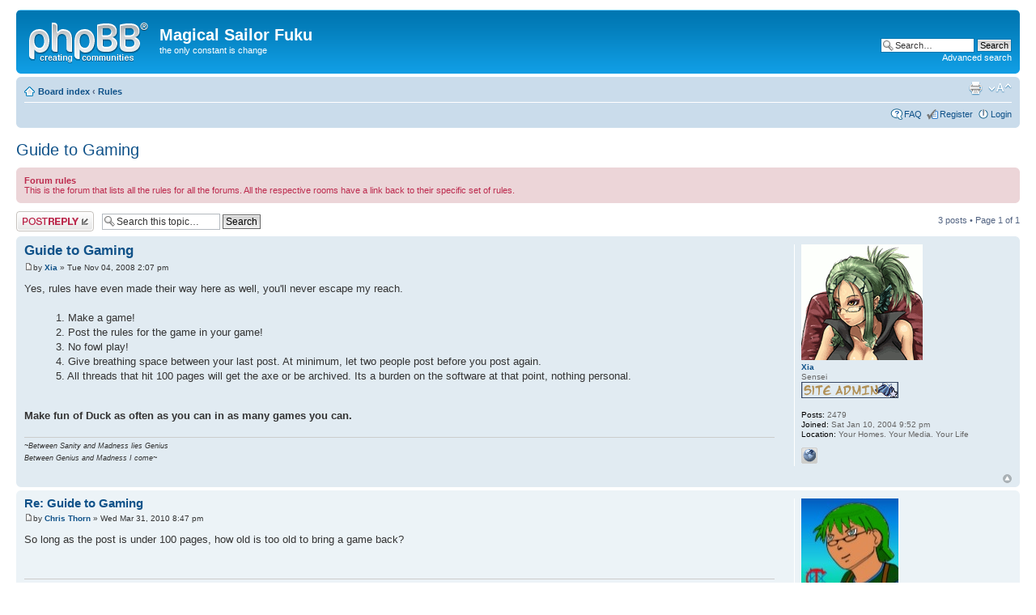

--- FILE ---
content_type: text/html; charset=UTF-8
request_url: http://www.pipian.com/msf3/forums/viewtopic.php?f=21&p=760093&sid=5f4051ffad84edb4136467ebc7244189
body_size: 4789
content:
<!DOCTYPE html PUBLIC "-//W3C//DTD XHTML 1.0 Strict//EN" "http://www.w3.org/TR/xhtml1/DTD/xhtml1-strict.dtd">
<html xmlns="http://www.w3.org/1999/xhtml" dir="ltr" lang="en-gb" xml:lang="en-gb">
<head>

<meta http-equiv="content-type" content="text/html; charset=UTF-8" />
<meta http-equiv="content-style-type" content="text/css" />
<meta http-equiv="content-language" content="en-gb" />
<meta http-equiv="imagetoolbar" content="no" />
<meta name="resource-type" content="document" />
<meta name="distribution" content="global" />
<meta name="keywords" content="" />
<meta name="description" content="" />

<title>Magical Sailor Fuku &bull; View topic - Guide to Gaming</title>



<!--
	phpBB style name: prosilver
	Based on style:   prosilver (this is the default phpBB3 style)
	Original author:  Tom Beddard ( http://www.subBlue.com/ )
	Modified by:
-->

<script type="text/javascript">
// <![CDATA[
	var jump_page = 'Enter the page number you wish to go to:';
	var on_page = '1';
	var per_page = '';
	var base_url = '';
	var style_cookie = 'phpBBstyle';
	var style_cookie_settings = '; path=/; domain=.magicalsailorfuku.net';
	var onload_functions = new Array();
	var onunload_functions = new Array();

	

	/**
	* Find a member
	*/
	function find_username(url)
	{
		popup(url, 760, 570, '_usersearch');
		return false;
	}

	/**
	* New function for handling multiple calls to window.onload and window.unload by pentapenguin
	*/
	window.onload = function()
	{
		for (var i = 0; i < onload_functions.length; i++)
		{
			eval(onload_functions[i]);
		}
	};

	window.onunload = function()
	{
		for (var i = 0; i < onunload_functions.length; i++)
		{
			eval(onunload_functions[i]);
		}
	};

// ]]>
</script>
<script type="text/javascript" src="./styles/prosilver/template/styleswitcher.js"></script>
<script type="text/javascript" src="./styles/prosilver/template/forum_fn.js"></script>

<link href="./styles/prosilver/theme/print.css" rel="stylesheet" type="text/css" media="print" title="printonly" />
<link href="./style.php?id=1&amp;lang=en&amp;sid=e1522a9c06df7dd2fea2fb9ca2d957c7" rel="stylesheet" type="text/css" media="screen, projection" />

<link href="./styles/prosilver/theme/normal.css" rel="stylesheet" type="text/css" title="A" />
<link href="./styles/prosilver/theme/medium.css" rel="alternate stylesheet" type="text/css" title="A+" />
<link href="./styles/prosilver/theme/large.css" rel="alternate stylesheet" type="text/css" title="A++" />



</head>

<body id="phpbb" class="section-viewtopic ltr">

<div id="wrap">
	<a id="top" name="top" accesskey="t"></a>
	<div id="page-header">
		<div class="headerbar">
			<div class="inner"><span class="corners-top"><span></span></span>

			<div id="site-description">
				<a href="./index.php?sid=e1522a9c06df7dd2fea2fb9ca2d957c7" title="Board index" id="logo"><img src="./styles/prosilver/imageset/site_logo.gif" width="149" height="52" alt="" title="" /></a>
				<h1>Magical Sailor Fuku</h1>
				<p>the only constant is change</p>
				<p class="skiplink"><a href="#start_here">Skip to content</a></p>
			</div>

		
			<div id="search-box">
				<form action="./search.php?sid=e1522a9c06df7dd2fea2fb9ca2d957c7" method="get" id="search">
				<fieldset>
					<input name="keywords" id="keywords" type="text" maxlength="128" title="Search for keywords" class="inputbox search" value="Search…" onclick="if(this.value=='Search…')this.value='';" onblur="if(this.value=='')this.value='Search…';" />
					<input class="button2" value="Search" type="submit" /><br />
					<a href="./search.php?sid=e1522a9c06df7dd2fea2fb9ca2d957c7" title="View the advanced search options">Advanced search</a> <input type="hidden" name="sid" value="e1522a9c06df7dd2fea2fb9ca2d957c7" />

				</fieldset>
				</form>
			</div>
		

			<span class="corners-bottom"><span></span></span></div>
		</div>

		<div class="navbar">
			<div class="inner"><span class="corners-top"><span></span></span>

			<ul class="linklist navlinks">
				<li class="icon-home"><a href="./index.php?sid=e1522a9c06df7dd2fea2fb9ca2d957c7" accesskey="h">Board index</a>  <strong>&#8249;</strong> <a href="./viewforum.php?f=21&amp;sid=e1522a9c06df7dd2fea2fb9ca2d957c7">Rules</a></li>

				<li class="rightside"><a href="#" onclick="fontsizeup(); return false;" onkeypress="return fontsizeup(event);" class="fontsize" title="Change font size">Change font size</a></li>

				<li class="rightside"><a href="./viewtopic.php?f=21&amp;t=13032&amp;sid=e1522a9c06df7dd2fea2fb9ca2d957c7&amp;view=print" title="Print view" accesskey="p" class="print">Print view</a></li>
			</ul>

			

			<ul class="linklist rightside">
				<li class="icon-faq"><a href="./faq.php?sid=e1522a9c06df7dd2fea2fb9ca2d957c7" title="Frequently Asked Questions">FAQ</a></li>
				<li class="icon-register"><a href="./ucp.php?mode=register&amp;sid=e1522a9c06df7dd2fea2fb9ca2d957c7">Register</a></li>
					<li class="icon-logout"><a href="./ucp.php?mode=login&amp;sid=e1522a9c06df7dd2fea2fb9ca2d957c7" title="Login" accesskey="x">Login</a></li>
				
			</ul>

			<span class="corners-bottom"><span></span></span></div>
		</div>

	</div>

	<a name="start_here"></a>
	<div id="page-body">
		
<h2><a href="./viewtopic.php?f=21&amp;t=13032&amp;sid=e1522a9c06df7dd2fea2fb9ca2d957c7">Guide to Gaming</a></h2>
<!-- NOTE: remove the style="display: none" when you want to have the forum description on the topic body --><div style="display: none !important;">The laws of the land live within.<br /></div>
	<div class="rules">
		<div class="inner"><span class="corners-top"><span></span></span>

		
			<strong>Forum rules</strong><br />
			This is the forum that lists all the rules for all the forums.  All the respective rooms have a link back to their specific set of rules.
		

		<span class="corners-bottom"><span></span></span></div>
	</div>


<div class="topic-actions">

	<div class="buttons">
	
		<div class="reply-icon"><a href="./posting.php?mode=reply&amp;f=21&amp;t=13032&amp;sid=e1522a9c06df7dd2fea2fb9ca2d957c7" title="Post a reply"><span></span>Post a reply</a></div>
	
	</div>

	
		<div class="search-box">
			<form method="get" id="topic-search" action="./search.php?sid=e1522a9c06df7dd2fea2fb9ca2d957c7">
			<fieldset>
				<input class="inputbox search tiny"  type="text" name="keywords" id="search_keywords" size="20" value="Search this topic…" onclick="if(this.value=='Search this topic…')this.value='';" onblur="if(this.value=='')this.value='Search this topic…';" />
				<input class="button2" type="submit" value="Search" />
				<input type="hidden" name="t" value="13032" />
<input type="hidden" name="sf" value="msgonly" />
<input type="hidden" name="sid" value="e1522a9c06df7dd2fea2fb9ca2d957c7" />

			</fieldset>
			</form>
		</div>
	
		<div class="pagination">
			3 posts
			 &bull; Page <strong>1</strong> of <strong>1</strong>
		</div>
	

</div>
<div class="clear"></div>


	<div id="p504539" class="post bg2">
		<div class="inner"><span class="corners-top"><span></span></span>

		<div class="postbody">
			

			<h3 class="first"><a href="#p504539">Guide to Gaming</a></h3>
			<p class="author"><a href="./viewtopic.php?p=504539&amp;sid=e1522a9c06df7dd2fea2fb9ca2d957c7#p504539"><img src="./styles/prosilver/imageset/icon_post_target.gif" width="11" height="9" alt="Post" title="Post" /></a>by <strong><a href="./memberlist.php?mode=viewprofile&amp;u=13&amp;sid=e1522a9c06df7dd2fea2fb9ca2d957c7" style="color: #105289;" class="username-coloured">Xia</a></strong> &raquo; Tue Nov 04, 2008 2:07 pm </p>

			

			<div class="content">Yes, rules have even made their way here as well, you'll never escape my reach.<br /><br /><ul>1.  Make a game!<br />2.  Post the rules for the game in your game!<br />3.  No fowl play!<br />4.  Give breathing space between your last post.  At minimum, let two people post before you post again.<br />5.  All threads that hit 100 pages will get the axe or be archived.  Its a burden on the software at that point, nothing personal.</ul><br /><span style="font-weight: bold">Make fun of Duck as often as you can in as many games you can.</span></div>

			<div id="sig504539" class="signature"><span style="font-size: 85%; line-height: 116%;"><span style="font-style: italic">~Between Sanity and Madness lies Genius<br />Between Genius and Madness I come~</span></span></div>

		</div>

		
			<dl class="postprofile" id="profile504539">
			<dt>
				<a href="./memberlist.php?mode=viewprofile&amp;u=13&amp;sid=e1522a9c06df7dd2fea2fb9ca2d957c7"><img src="./download/file.php?avatar=13_1294630281.gif" width="150" height="143" alt="User avatar" /></a><br />
				<a href="./memberlist.php?mode=viewprofile&amp;u=13&amp;sid=e1522a9c06df7dd2fea2fb9ca2d957c7" style="color: #105289;" class="username-coloured">Xia</a>
			</dt>

			<dd>Sensei<br /><img src="./images/ranks/rankimageadmin.png" alt="Sensei" title="Sensei" /></dd>

		<dd>&nbsp;</dd>

		<dd><strong>Posts:</strong> 2479</dd><dd><strong>Joined:</strong> Sat Jan 10, 2004 9:52 pm</dd><dd><strong>Location:</strong> Your Homes.  Your Media.  Your Life</dd>
			<dd>
				<ul class="profile-icons">
					<li class="web-icon"><a href="http://www.magicalsailorfuku.net" title="WWW: http://www.magicalsailorfuku.net"><span>Website</span></a></li>
				</ul>
			</dd>
		

		</dl>
	

		<div class="back2top"><a href="#wrap" class="top" title="Top">Top</a></div>

		<span class="corners-bottom"><span></span></span></div>
	</div>

	<hr class="divider" />

	<div id="p738550" class="post bg1">
		<div class="inner"><span class="corners-top"><span></span></span>

		<div class="postbody">
			

			<h3 ><a href="#p738550">Re: Guide to Gaming</a></h3>
			<p class="author"><a href="./viewtopic.php?p=738550&amp;sid=e1522a9c06df7dd2fea2fb9ca2d957c7#p738550"><img src="./styles/prosilver/imageset/icon_post_target.gif" width="11" height="9" alt="Post" title="Post" /></a>by <strong><a href="./memberlist.php?mode=viewprofile&amp;u=37&amp;sid=e1522a9c06df7dd2fea2fb9ca2d957c7">Chris Thorn</a></strong> &raquo; Wed Mar 31, 2010 8:47 pm </p>

			

			<div class="content">So long as the post is under 100 pages, how old is too old to bring a game back?</div>

			<div id="sig738550" class="signature">&quot;Don't walk in front of me, I may not follow.<br />Don't walk behind me, I may not lead.<br />Just walk beside me and be my friend.&quot; Anon<br /><br />nee Chris C. Thorndyke</div>

		</div>

		
			<dl class="postprofile" id="profile738550">
			<dt>
				<a href="./memberlist.php?mode=viewprofile&amp;u=37&amp;sid=e1522a9c06df7dd2fea2fb9ca2d957c7"><img src="./download/file.php?avatar=37.jpg" width="120" height="120" alt="User avatar" /></a><br />
				<a href="./memberlist.php?mode=viewprofile&amp;u=37&amp;sid=e1522a9c06df7dd2fea2fb9ca2d957c7">Chris Thorn</a>
			</dt>

			<dd>Quiet MSFer<br /><img src="./images/ranks/rankimage4.gif" alt="Quiet MSFer" title="Quiet MSFer" /></dd>

		<dd>&nbsp;</dd>

		<dd><strong>Posts:</strong> 424</dd><dd><strong>Joined:</strong> Mon Jan 19, 2004 12:41 am</dd><dd><strong>Location:</strong> The Lurker Database</dd>
			<dd>
				<ul class="profile-icons">
					<li class="web-icon"><a href="http://www.livejournal.com/users/chris_thorn" title="WWW: http://www.livejournal.com/users/chris_thorn"><span>Website</span></a></li><li class="yahoo-icon"><a href="http://edit.yahoo.com/config/send_webmesg?.target=chris_2001_50&amp;.src=pg" onclick="popup(this.href, 780, 550); return false;" title="YIM"><span>YIM</span></a></li>
				</ul>
			</dd>
		

		</dl>
	

		<div class="back2top"><a href="#wrap" class="top" title="Top">Top</a></div>

		<span class="corners-bottom"><span></span></span></div>
	</div>

	<hr class="divider" />

	<div id="p760093" class="post bg2">
		<div class="inner"><span class="corners-top"><span></span></span>

		<div class="postbody">
			

			<h3 ><a href="#p760093">Re: Guide to Gaming</a></h3>
			<p class="author"><a href="./viewtopic.php?p=760093&amp;sid=e1522a9c06df7dd2fea2fb9ca2d957c7#p760093"><img src="./styles/prosilver/imageset/icon_post_target.gif" width="11" height="9" alt="Post" title="Post" /></a>by <strong><a href="./memberlist.php?mode=viewprofile&amp;u=13&amp;sid=e1522a9c06df7dd2fea2fb9ca2d957c7" style="color: #105289;" class="username-coloured">Xia</a></strong> &raquo; Wed Jun 16, 2010 3:59 pm </p>

			

			<div class="content"><blockquote><div><cite>Chris Thorn wrote:</cite>So long as the post is under 100 pages, how old is too old to bring a game back?</div></blockquote><br /><br />The rules for necroposting can be stretched in the Games Room.  If you want to have fun with an old game, have at it.  Just make sure there hasn't been a new game that does the same thing since then.</div>

			<div id="sig760093" class="signature"><span style="font-size: 85%; line-height: 116%;"><span style="font-style: italic">~Between Sanity and Madness lies Genius<br />Between Genius and Madness I come~</span></span></div>

		</div>

		
			<dl class="postprofile" id="profile760093">
			<dt>
				<a href="./memberlist.php?mode=viewprofile&amp;u=13&amp;sid=e1522a9c06df7dd2fea2fb9ca2d957c7"><img src="./download/file.php?avatar=13_1294630281.gif" width="150" height="143" alt="User avatar" /></a><br />
				<a href="./memberlist.php?mode=viewprofile&amp;u=13&amp;sid=e1522a9c06df7dd2fea2fb9ca2d957c7" style="color: #105289;" class="username-coloured">Xia</a>
			</dt>

			<dd>Sensei<br /><img src="./images/ranks/rankimageadmin.png" alt="Sensei" title="Sensei" /></dd>

		<dd>&nbsp;</dd>

		<dd><strong>Posts:</strong> 2479</dd><dd><strong>Joined:</strong> Sat Jan 10, 2004 9:52 pm</dd><dd><strong>Location:</strong> Your Homes.  Your Media.  Your Life</dd>
			<dd>
				<ul class="profile-icons">
					<li class="web-icon"><a href="http://www.magicalsailorfuku.net" title="WWW: http://www.magicalsailorfuku.net"><span>Website</span></a></li>
				</ul>
			</dd>
		

		</dl>
	

		<div class="back2top"><a href="#wrap" class="top" title="Top">Top</a></div>

		<span class="corners-bottom"><span></span></span></div>
	</div>

	<hr class="divider" />

	<form id="viewtopic" method="post" action="./viewtopic.php?f=21&amp;t=13032&amp;sid=e1522a9c06df7dd2fea2fb9ca2d957c7">

	<fieldset class="display-options" style="margin-top: 0; ">
		
		<label>Display posts from previous: <select name="st" id="st"><option value="0" selected="selected">All posts</option><option value="1">1 day</option><option value="7">7 days</option><option value="14">2 weeks</option><option value="30">1 month</option><option value="90">3 months</option><option value="180">6 months</option><option value="365">1 year</option></select></label>
		<label>Sort by <select name="sk" id="sk"><option value="a">Author</option><option value="t" selected="selected">Post time</option><option value="s">Subject</option></select></label> <label><select name="sd" id="sd"><option value="a" selected="selected">Ascending</option><option value="d">Descending</option></select> <input type="submit" name="sort" value="Go" class="button2" /></label>
		
	</fieldset>

	</form>
	<hr />


<div class="topic-actions">
	<div class="buttons">
	
		<div class="reply-icon"><a href="./posting.php?mode=reply&amp;f=21&amp;t=13032&amp;sid=e1522a9c06df7dd2fea2fb9ca2d957c7" title="Post a reply"><span></span>Post a reply</a></div>
	
	</div>

	
		<div class="pagination">
			3 posts
			 &bull; Page <strong>1</strong> of <strong>1</strong>
		</div>
	
</div>


	<p></p><p><a href="./viewforum.php?f=21&amp;sid=e1522a9c06df7dd2fea2fb9ca2d957c7" class="left-box left" accesskey="r">Return to Rules</a></p>

	<form method="post" id="jumpbox" action="./viewforum.php?sid=e1522a9c06df7dd2fea2fb9ca2d957c7" onsubmit="if(this.f.value == -1){return false;}">

	
		<fieldset class="jumpbox">
	
			<label for="f" accesskey="j">Jump to:</label>
			<select name="f" id="f" onchange="if(this.options[this.selectedIndex].value != -1){ document.forms['jumpbox'].submit() }">
			
				<option value="-1">Select a forum</option>
			<option value="-1">------------------</option>
				<option value="1">News</option>
			
				<option value="21" selected="selected">Rules</option>
			
				<option value="3">Welcome Matt</option>
			
				<option value="65">the General</option>
			
				<option value="2">&nbsp; &nbsp;General Discussion</option>
			
				<option value="4">&nbsp; &nbsp;&nbsp; &nbsp;Polls</option>
			
				<option value="68">&nbsp; &nbsp;Creative Corner</option>
			
				<option value="14">&nbsp; &nbsp;&nbsp; &nbsp;Caption Images</option>
			
				<option value="13">&nbsp; &nbsp;Anime, Manga, and Games (Oh My!)</option>
			
				<option value="69">[Highway to] the Danger Room!</option>
			
				<option value="16">&nbsp; &nbsp;the Muffinverse</option>
			
				<option value="15">&nbsp; &nbsp;Roleplaying</option>
			
				<option value="32">&nbsp; &nbsp;MSF's Most Wanted</option>
			
			</select>
			<input type="submit" value="Go" class="button2" />
		</fieldset>
	</form>


	<h3>Who is online</h3>
	<p>Users browsing this forum: No registered users and 1 guest</p>
</div>

<div id="page-footer">

	<div class="navbar">
		<div class="inner"><span class="corners-top"><span></span></span>

		<ul class="linklist">
			<li class="icon-home"><a href="./index.php?sid=e1522a9c06df7dd2fea2fb9ca2d957c7" accesskey="h">Board index</a></li>
				
			<li class="rightside"><a href="./memberlist.php?mode=leaders&amp;sid=e1522a9c06df7dd2fea2fb9ca2d957c7">The team</a> &bull; <a href="./ucp.php?mode=delete_cookies&amp;sid=e1522a9c06df7dd2fea2fb9ca2d957c7">Delete all board cookies</a> &bull; All times are UTC - 5 hours </li>
		</ul>

		<span class="corners-bottom"><span></span></span></div>
	</div>

	<div class="copyright">Powered by <a href="https://www.phpbb.com/">phpBB</a>&reg; Forum Software &copy; phpBB Group
		
	</div>
</div>

</div>

<div>
	<a id="bottom" name="bottom" accesskey="z"></a>
	
</div>

</body>
</html>